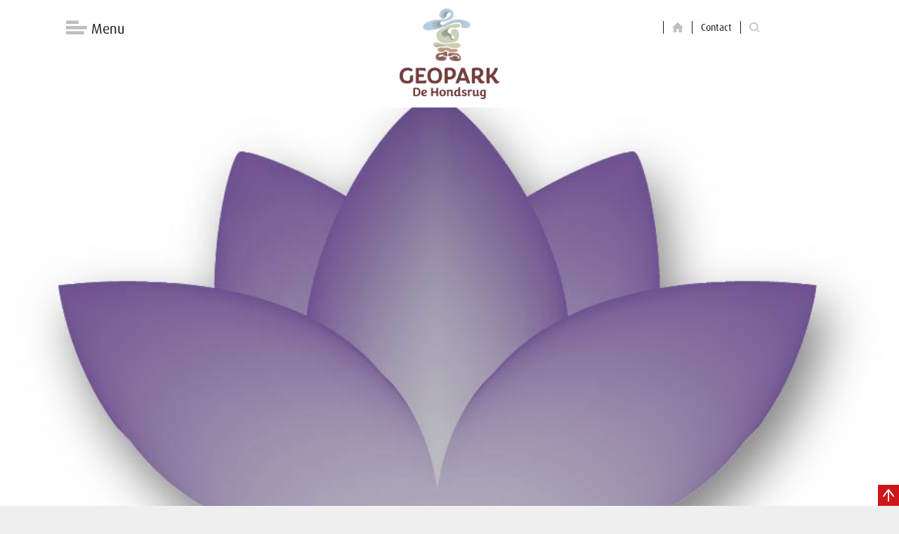

--- FILE ---
content_type: text/html; charset=UTF-8
request_url: https://www.dehondsrug.nl/locatie/chinees-restaurant-lotus/
body_size: 11554
content:
<!DOCTYPE html>
<html lang="nl-NL">
<head>
	<meta charset="utf-8">
	<meta name="viewport" content="width=device-width, initial-scale=1">
	<meta name="apple-mobile-web-app-title" content="">
	<meta name="theme-color" content="#FFFFFF">
	<meta name="msapplication-TileImage" content="https://www.dehondsrug.nl/wp-content/themes/dhugg/favicon-144.png">
	<meta name="msapplication-TileColor" content="#FFFFFF">

	<title>Chinees Restaurant Lotus - Geopark De Hondsrug</title>

	<!--[if lt IE 9]>
	<script src="https://html5shim.googlecode.com/svn/trunk/html5.js"></script>
	<script src="https://css3-mediaqueries-js.googlecode.com/svn/trunk/css3-mediaqueries.js"></script>
	<![endif]-->

	<link rel="shortcut icon" href="https://www.dehondsrug.nl/wp-content/themes/dhugg/favicon.ico">
	<link rel="apple-touch-icon-precomposed" href="https://www.dehondsrug.nl/wp-content/themes/dhugg/apple-icon-152x152.png">

	<link rel="stylesheet" href="https://www.dehondsrug.nl/wp-content/themes/dhugg/style.css">

	<script src="https://use.typekit.net/cup6wzu.js"></script>
	<script>try{Typekit.load({ async: true });}catch(e){}</script>

	<!-- Hotjar Tracking Code for https://www.dehondsrug.nl/ -->
	<script>
    (function(h,o,t,j,a,r){
      h.hj=h.hj||function(){(h.hj.q=h.hj.q||[]).push(arguments)};
      h._hjSettings={hjid:959954,hjsv:6};
      a=o.getElementsByTagName('head')[0];
      r=o.createElement('script');r.async=1;
      r.src=t+h._hjSettings.hjid+j+h._hjSettings.hjsv;
      a.appendChild(r);
    })(window,document,'https://static.hotjar.com/c/hotjar-','.js?sv=');
	</script>

	<meta name='robots' content='index, follow, max-image-preview:large, max-snippet:-1, max-video-preview:-1' />
	<style>img:is([sizes="auto" i], [sizes^="auto," i]) { contain-intrinsic-size: 3000px 1500px }</style>
	
	<!-- This site is optimized with the Yoast SEO plugin v26.3 - https://yoast.com/wordpress/plugins/seo/ -->
	<title>Chinees Restaurant Lotus - Geopark De Hondsrug</title>
	<link rel="canonical" href="https://www.dehondsrug.nl/locatie/chinees-restaurant-lotus/" />
	<meta property="og:locale" content="nl_NL" />
	<meta property="og:type" content="article" />
	<meta property="og:title" content="Chinees Restaurant Lotus - Geopark De Hondsrug" />
	<meta property="og:description" content="Lotus is schitterend gelegen op de grens van Drenthe en Groningen in de nabijheid van het Paterswoldsemeer. De [&hellip;]" />
	<meta property="og:url" content="https://www.dehondsrug.nl/locatie/chinees-restaurant-lotus/" />
	<meta property="og:site_name" content="Geopark De Hondsrug" />
	<meta name="twitter:card" content="summary_large_image" />
	<script type="application/ld+json" class="yoast-schema-graph">{"@context":"https://schema.org","@graph":[{"@type":"WebPage","@id":"https://www.dehondsrug.nl/locatie/chinees-restaurant-lotus/","url":"https://www.dehondsrug.nl/locatie/chinees-restaurant-lotus/","name":"Chinees Restaurant Lotus - Geopark De Hondsrug","isPartOf":{"@id":"https://www.dehondsrug.nl/#website"},"datePublished":"2018-04-25T11:59:45+00:00","breadcrumb":{"@id":"https://www.dehondsrug.nl/locatie/chinees-restaurant-lotus/#breadcrumb"},"inLanguage":"nl-NL","potentialAction":[{"@type":"ReadAction","target":["https://www.dehondsrug.nl/locatie/chinees-restaurant-lotus/"]}]},{"@type":"BreadcrumbList","@id":"https://www.dehondsrug.nl/locatie/chinees-restaurant-lotus/#breadcrumb","itemListElement":[{"@type":"ListItem","position":1,"name":"Home","item":"https://www.dehondsrug.nl/"},{"@type":"ListItem","position":2,"name":"Chinees Restaurant Lotus"}]},{"@type":"WebSite","@id":"https://www.dehondsrug.nl/#website","url":"https://www.dehondsrug.nl/","name":"Geopark De Hondsrug","description":"Van alle tijden","potentialAction":[{"@type":"SearchAction","target":{"@type":"EntryPoint","urlTemplate":"https://www.dehondsrug.nl/?s={search_term_string}"},"query-input":{"@type":"PropertyValueSpecification","valueRequired":true,"valueName":"search_term_string"}}],"inLanguage":"nl-NL"}]}</script>
	<!-- / Yoast SEO plugin. -->


		<!-- This site uses the Google Analytics by MonsterInsights plugin v9.9.0 - Using Analytics tracking - https://www.monsterinsights.com/ -->
							<script src="//www.googletagmanager.com/gtag/js?id=G-SV4V96LE34"  data-cfasync="false" data-wpfc-render="false" type="text/javascript" async></script>
			<script data-cfasync="false" data-wpfc-render="false" type="text/javascript">
				var mi_version = '9.9.0';
				var mi_track_user = true;
				var mi_no_track_reason = '';
								var MonsterInsightsDefaultLocations = {"page_location":"https:\/\/www.dehondsrug.nl\/locatie\/chinees-restaurant-lotus\/"};
								if ( typeof MonsterInsightsPrivacyGuardFilter === 'function' ) {
					var MonsterInsightsLocations = (typeof MonsterInsightsExcludeQuery === 'object') ? MonsterInsightsPrivacyGuardFilter( MonsterInsightsExcludeQuery ) : MonsterInsightsPrivacyGuardFilter( MonsterInsightsDefaultLocations );
				} else {
					var MonsterInsightsLocations = (typeof MonsterInsightsExcludeQuery === 'object') ? MonsterInsightsExcludeQuery : MonsterInsightsDefaultLocations;
				}

								var disableStrs = [
										'ga-disable-G-SV4V96LE34',
									];

				/* Function to detect opted out users */
				function __gtagTrackerIsOptedOut() {
					for (var index = 0; index < disableStrs.length; index++) {
						if (document.cookie.indexOf(disableStrs[index] + '=true') > -1) {
							return true;
						}
					}

					return false;
				}

				/* Disable tracking if the opt-out cookie exists. */
				if (__gtagTrackerIsOptedOut()) {
					for (var index = 0; index < disableStrs.length; index++) {
						window[disableStrs[index]] = true;
					}
				}

				/* Opt-out function */
				function __gtagTrackerOptout() {
					for (var index = 0; index < disableStrs.length; index++) {
						document.cookie = disableStrs[index] + '=true; expires=Thu, 31 Dec 2099 23:59:59 UTC; path=/';
						window[disableStrs[index]] = true;
					}
				}

				if ('undefined' === typeof gaOptout) {
					function gaOptout() {
						__gtagTrackerOptout();
					}
				}
								window.dataLayer = window.dataLayer || [];

				window.MonsterInsightsDualTracker = {
					helpers: {},
					trackers: {},
				};
				if (mi_track_user) {
					function __gtagDataLayer() {
						dataLayer.push(arguments);
					}

					function __gtagTracker(type, name, parameters) {
						if (!parameters) {
							parameters = {};
						}

						if (parameters.send_to) {
							__gtagDataLayer.apply(null, arguments);
							return;
						}

						if (type === 'event') {
														parameters.send_to = monsterinsights_frontend.v4_id;
							var hookName = name;
							if (typeof parameters['event_category'] !== 'undefined') {
								hookName = parameters['event_category'] + ':' + name;
							}

							if (typeof MonsterInsightsDualTracker.trackers[hookName] !== 'undefined') {
								MonsterInsightsDualTracker.trackers[hookName](parameters);
							} else {
								__gtagDataLayer('event', name, parameters);
							}
							
						} else {
							__gtagDataLayer.apply(null, arguments);
						}
					}

					__gtagTracker('js', new Date());
					__gtagTracker('set', {
						'developer_id.dZGIzZG': true,
											});
					if ( MonsterInsightsLocations.page_location ) {
						__gtagTracker('set', MonsterInsightsLocations);
					}
										__gtagTracker('config', 'G-SV4V96LE34', {"forceSSL":"true"} );
										window.gtag = __gtagTracker;										(function () {
						/* https://developers.google.com/analytics/devguides/collection/analyticsjs/ */
						/* ga and __gaTracker compatibility shim. */
						var noopfn = function () {
							return null;
						};
						var newtracker = function () {
							return new Tracker();
						};
						var Tracker = function () {
							return null;
						};
						var p = Tracker.prototype;
						p.get = noopfn;
						p.set = noopfn;
						p.send = function () {
							var args = Array.prototype.slice.call(arguments);
							args.unshift('send');
							__gaTracker.apply(null, args);
						};
						var __gaTracker = function () {
							var len = arguments.length;
							if (len === 0) {
								return;
							}
							var f = arguments[len - 1];
							if (typeof f !== 'object' || f === null || typeof f.hitCallback !== 'function') {
								if ('send' === arguments[0]) {
									var hitConverted, hitObject = false, action;
									if ('event' === arguments[1]) {
										if ('undefined' !== typeof arguments[3]) {
											hitObject = {
												'eventAction': arguments[3],
												'eventCategory': arguments[2],
												'eventLabel': arguments[4],
												'value': arguments[5] ? arguments[5] : 1,
											}
										}
									}
									if ('pageview' === arguments[1]) {
										if ('undefined' !== typeof arguments[2]) {
											hitObject = {
												'eventAction': 'page_view',
												'page_path': arguments[2],
											}
										}
									}
									if (typeof arguments[2] === 'object') {
										hitObject = arguments[2];
									}
									if (typeof arguments[5] === 'object') {
										Object.assign(hitObject, arguments[5]);
									}
									if ('undefined' !== typeof arguments[1].hitType) {
										hitObject = arguments[1];
										if ('pageview' === hitObject.hitType) {
											hitObject.eventAction = 'page_view';
										}
									}
									if (hitObject) {
										action = 'timing' === arguments[1].hitType ? 'timing_complete' : hitObject.eventAction;
										hitConverted = mapArgs(hitObject);
										__gtagTracker('event', action, hitConverted);
									}
								}
								return;
							}

							function mapArgs(args) {
								var arg, hit = {};
								var gaMap = {
									'eventCategory': 'event_category',
									'eventAction': 'event_action',
									'eventLabel': 'event_label',
									'eventValue': 'event_value',
									'nonInteraction': 'non_interaction',
									'timingCategory': 'event_category',
									'timingVar': 'name',
									'timingValue': 'value',
									'timingLabel': 'event_label',
									'page': 'page_path',
									'location': 'page_location',
									'title': 'page_title',
									'referrer' : 'page_referrer',
								};
								for (arg in args) {
																		if (!(!args.hasOwnProperty(arg) || !gaMap.hasOwnProperty(arg))) {
										hit[gaMap[arg]] = args[arg];
									} else {
										hit[arg] = args[arg];
									}
								}
								return hit;
							}

							try {
								f.hitCallback();
							} catch (ex) {
							}
						};
						__gaTracker.create = newtracker;
						__gaTracker.getByName = newtracker;
						__gaTracker.getAll = function () {
							return [];
						};
						__gaTracker.remove = noopfn;
						__gaTracker.loaded = true;
						window['__gaTracker'] = __gaTracker;
					})();
									} else {
										console.log("");
					(function () {
						function __gtagTracker() {
							return null;
						}

						window['__gtagTracker'] = __gtagTracker;
						window['gtag'] = __gtagTracker;
					})();
									}
			</script>
			
							<!-- / Google Analytics by MonsterInsights -->
		<script type="text/javascript">
/* <![CDATA[ */
window._wpemojiSettings = {"baseUrl":"https:\/\/s.w.org\/images\/core\/emoji\/16.0.1\/72x72\/","ext":".png","svgUrl":"https:\/\/s.w.org\/images\/core\/emoji\/16.0.1\/svg\/","svgExt":".svg","source":{"concatemoji":"https:\/\/www.dehondsrug.nl\/wp-includes\/js\/wp-emoji-release.min.js?ver=6.8.3"}};
/*! This file is auto-generated */
!function(s,n){var o,i,e;function c(e){try{var t={supportTests:e,timestamp:(new Date).valueOf()};sessionStorage.setItem(o,JSON.stringify(t))}catch(e){}}function p(e,t,n){e.clearRect(0,0,e.canvas.width,e.canvas.height),e.fillText(t,0,0);var t=new Uint32Array(e.getImageData(0,0,e.canvas.width,e.canvas.height).data),a=(e.clearRect(0,0,e.canvas.width,e.canvas.height),e.fillText(n,0,0),new Uint32Array(e.getImageData(0,0,e.canvas.width,e.canvas.height).data));return t.every(function(e,t){return e===a[t]})}function u(e,t){e.clearRect(0,0,e.canvas.width,e.canvas.height),e.fillText(t,0,0);for(var n=e.getImageData(16,16,1,1),a=0;a<n.data.length;a++)if(0!==n.data[a])return!1;return!0}function f(e,t,n,a){switch(t){case"flag":return n(e,"\ud83c\udff3\ufe0f\u200d\u26a7\ufe0f","\ud83c\udff3\ufe0f\u200b\u26a7\ufe0f")?!1:!n(e,"\ud83c\udde8\ud83c\uddf6","\ud83c\udde8\u200b\ud83c\uddf6")&&!n(e,"\ud83c\udff4\udb40\udc67\udb40\udc62\udb40\udc65\udb40\udc6e\udb40\udc67\udb40\udc7f","\ud83c\udff4\u200b\udb40\udc67\u200b\udb40\udc62\u200b\udb40\udc65\u200b\udb40\udc6e\u200b\udb40\udc67\u200b\udb40\udc7f");case"emoji":return!a(e,"\ud83e\udedf")}return!1}function g(e,t,n,a){var r="undefined"!=typeof WorkerGlobalScope&&self instanceof WorkerGlobalScope?new OffscreenCanvas(300,150):s.createElement("canvas"),o=r.getContext("2d",{willReadFrequently:!0}),i=(o.textBaseline="top",o.font="600 32px Arial",{});return e.forEach(function(e){i[e]=t(o,e,n,a)}),i}function t(e){var t=s.createElement("script");t.src=e,t.defer=!0,s.head.appendChild(t)}"undefined"!=typeof Promise&&(o="wpEmojiSettingsSupports",i=["flag","emoji"],n.supports={everything:!0,everythingExceptFlag:!0},e=new Promise(function(e){s.addEventListener("DOMContentLoaded",e,{once:!0})}),new Promise(function(t){var n=function(){try{var e=JSON.parse(sessionStorage.getItem(o));if("object"==typeof e&&"number"==typeof e.timestamp&&(new Date).valueOf()<e.timestamp+604800&&"object"==typeof e.supportTests)return e.supportTests}catch(e){}return null}();if(!n){if("undefined"!=typeof Worker&&"undefined"!=typeof OffscreenCanvas&&"undefined"!=typeof URL&&URL.createObjectURL&&"undefined"!=typeof Blob)try{var e="postMessage("+g.toString()+"("+[JSON.stringify(i),f.toString(),p.toString(),u.toString()].join(",")+"));",a=new Blob([e],{type:"text/javascript"}),r=new Worker(URL.createObjectURL(a),{name:"wpTestEmojiSupports"});return void(r.onmessage=function(e){c(n=e.data),r.terminate(),t(n)})}catch(e){}c(n=g(i,f,p,u))}t(n)}).then(function(e){for(var t in e)n.supports[t]=e[t],n.supports.everything=n.supports.everything&&n.supports[t],"flag"!==t&&(n.supports.everythingExceptFlag=n.supports.everythingExceptFlag&&n.supports[t]);n.supports.everythingExceptFlag=n.supports.everythingExceptFlag&&!n.supports.flag,n.DOMReady=!1,n.readyCallback=function(){n.DOMReady=!0}}).then(function(){return e}).then(function(){var e;n.supports.everything||(n.readyCallback(),(e=n.source||{}).concatemoji?t(e.concatemoji):e.wpemoji&&e.twemoji&&(t(e.twemoji),t(e.wpemoji)))}))}((window,document),window._wpemojiSettings);
/* ]]> */
</script>
<style id='wp-emoji-styles-inline-css' type='text/css'>

	img.wp-smiley, img.emoji {
		display: inline !important;
		border: none !important;
		box-shadow: none !important;
		height: 1em !important;
		width: 1em !important;
		margin: 0 0.07em !important;
		vertical-align: -0.1em !important;
		background: none !important;
		padding: 0 !important;
	}
</style>
<link rel='stylesheet' id='wp-block-library-css' href='https://www.dehondsrug.nl/wp-includes/css/dist/block-library/style.min.css?ver=6.8.3' type='text/css' media='all' />
<style id='global-styles-inline-css' type='text/css'>
:root{--wp--preset--aspect-ratio--square: 1;--wp--preset--aspect-ratio--4-3: 4/3;--wp--preset--aspect-ratio--3-4: 3/4;--wp--preset--aspect-ratio--3-2: 3/2;--wp--preset--aspect-ratio--2-3: 2/3;--wp--preset--aspect-ratio--16-9: 16/9;--wp--preset--aspect-ratio--9-16: 9/16;--wp--preset--color--black: #000000;--wp--preset--color--cyan-bluish-gray: #abb8c3;--wp--preset--color--white: #ffffff;--wp--preset--color--pale-pink: #f78da7;--wp--preset--color--vivid-red: #cf2e2e;--wp--preset--color--luminous-vivid-orange: #ff6900;--wp--preset--color--luminous-vivid-amber: #fcb900;--wp--preset--color--light-green-cyan: #7bdcb5;--wp--preset--color--vivid-green-cyan: #00d084;--wp--preset--color--pale-cyan-blue: #8ed1fc;--wp--preset--color--vivid-cyan-blue: #0693e3;--wp--preset--color--vivid-purple: #9b51e0;--wp--preset--color--gray: #efefef;--wp--preset--gradient--vivid-cyan-blue-to-vivid-purple: linear-gradient(135deg,rgba(6,147,227,1) 0%,rgb(155,81,224) 100%);--wp--preset--gradient--light-green-cyan-to-vivid-green-cyan: linear-gradient(135deg,rgb(122,220,180) 0%,rgb(0,208,130) 100%);--wp--preset--gradient--luminous-vivid-amber-to-luminous-vivid-orange: linear-gradient(135deg,rgba(252,185,0,1) 0%,rgba(255,105,0,1) 100%);--wp--preset--gradient--luminous-vivid-orange-to-vivid-red: linear-gradient(135deg,rgba(255,105,0,1) 0%,rgb(207,46,46) 100%);--wp--preset--gradient--very-light-gray-to-cyan-bluish-gray: linear-gradient(135deg,rgb(238,238,238) 0%,rgb(169,184,195) 100%);--wp--preset--gradient--cool-to-warm-spectrum: linear-gradient(135deg,rgb(74,234,220) 0%,rgb(151,120,209) 20%,rgb(207,42,186) 40%,rgb(238,44,130) 60%,rgb(251,105,98) 80%,rgb(254,248,76) 100%);--wp--preset--gradient--blush-light-purple: linear-gradient(135deg,rgb(255,206,236) 0%,rgb(152,150,240) 100%);--wp--preset--gradient--blush-bordeaux: linear-gradient(135deg,rgb(254,205,165) 0%,rgb(254,45,45) 50%,rgb(107,0,62) 100%);--wp--preset--gradient--luminous-dusk: linear-gradient(135deg,rgb(255,203,112) 0%,rgb(199,81,192) 50%,rgb(65,88,208) 100%);--wp--preset--gradient--pale-ocean: linear-gradient(135deg,rgb(255,245,203) 0%,rgb(182,227,212) 50%,rgb(51,167,181) 100%);--wp--preset--gradient--electric-grass: linear-gradient(135deg,rgb(202,248,128) 0%,rgb(113,206,126) 100%);--wp--preset--gradient--midnight: linear-gradient(135deg,rgb(2,3,129) 0%,rgb(40,116,252) 100%);--wp--preset--font-size--small: 13px;--wp--preset--font-size--medium: 20px;--wp--preset--font-size--large: 36px;--wp--preset--font-size--x-large: 42px;--wp--preset--font-family--system-font: -apple-system,BlinkMacSystemFont,"Segoe UI",Roboto,Oxygen-Sans,Ubuntu,Cantarell, "Helvetica Neue",sans-serif;--wp--preset--font-family--sans-serif: "ff-dax-web-pro", "Arial Narrow", Arial, sans-serif;--wp--preset--font-family--serif: "RockwellStd","Courier Bold",Courier,Georgia,Times,"Times New Roman",serif;--wp--preset--spacing--20: 0.44rem;--wp--preset--spacing--30: 0.67rem;--wp--preset--spacing--40: 1rem;--wp--preset--spacing--50: 1.5rem;--wp--preset--spacing--60: 2.25rem;--wp--preset--spacing--70: 3.38rem;--wp--preset--spacing--80: 5.06rem;--wp--preset--shadow--natural: 6px 6px 9px rgba(0, 0, 0, 0.2);--wp--preset--shadow--deep: 12px 12px 50px rgba(0, 0, 0, 0.4);--wp--preset--shadow--sharp: 6px 6px 0px rgba(0, 0, 0, 0.2);--wp--preset--shadow--outlined: 6px 6px 0px -3px rgba(255, 255, 255, 1), 6px 6px rgba(0, 0, 0, 1);--wp--preset--shadow--crisp: 6px 6px 0px rgba(0, 0, 0, 1);}:root { --wp--style--global--content-size: 71.25rem;--wp--style--global--wide-size: 90rem; }:where(body) { margin: 0; }.wp-site-blocks > .alignleft { float: left; margin-right: 2em; }.wp-site-blocks > .alignright { float: right; margin-left: 2em; }.wp-site-blocks > .aligncenter { justify-content: center; margin-left: auto; margin-right: auto; }:where(.is-layout-flex){gap: 0.5em;}:where(.is-layout-grid){gap: 0.5em;}.is-layout-flow > .alignleft{float: left;margin-inline-start: 0;margin-inline-end: 2em;}.is-layout-flow > .alignright{float: right;margin-inline-start: 2em;margin-inline-end: 0;}.is-layout-flow > .aligncenter{margin-left: auto !important;margin-right: auto !important;}.is-layout-constrained > .alignleft{float: left;margin-inline-start: 0;margin-inline-end: 2em;}.is-layout-constrained > .alignright{float: right;margin-inline-start: 2em;margin-inline-end: 0;}.is-layout-constrained > .aligncenter{margin-left: auto !important;margin-right: auto !important;}.is-layout-constrained > :where(:not(.alignleft):not(.alignright):not(.alignfull)){max-width: var(--wp--style--global--content-size);margin-left: auto !important;margin-right: auto !important;}.is-layout-constrained > .alignwide{max-width: var(--wp--style--global--wide-size);}body .is-layout-flex{display: flex;}.is-layout-flex{flex-wrap: wrap;align-items: center;}.is-layout-flex > :is(*, div){margin: 0;}body .is-layout-grid{display: grid;}.is-layout-grid > :is(*, div){margin: 0;}body{padding-top: 0px;padding-right: 0px;padding-bottom: 0px;padding-left: 0px;}a:where(:not(.wp-element-button)){text-decoration: underline;}:root :where(.wp-element-button, .wp-block-button__link){background-color: #32373c;border-width: 0;color: #fff;font-family: inherit;font-size: inherit;line-height: inherit;padding: calc(0.667em + 2px) calc(1.333em + 2px);text-decoration: none;}.has-black-color{color: var(--wp--preset--color--black) !important;}.has-cyan-bluish-gray-color{color: var(--wp--preset--color--cyan-bluish-gray) !important;}.has-white-color{color: var(--wp--preset--color--white) !important;}.has-pale-pink-color{color: var(--wp--preset--color--pale-pink) !important;}.has-vivid-red-color{color: var(--wp--preset--color--vivid-red) !important;}.has-luminous-vivid-orange-color{color: var(--wp--preset--color--luminous-vivid-orange) !important;}.has-luminous-vivid-amber-color{color: var(--wp--preset--color--luminous-vivid-amber) !important;}.has-light-green-cyan-color{color: var(--wp--preset--color--light-green-cyan) !important;}.has-vivid-green-cyan-color{color: var(--wp--preset--color--vivid-green-cyan) !important;}.has-pale-cyan-blue-color{color: var(--wp--preset--color--pale-cyan-blue) !important;}.has-vivid-cyan-blue-color{color: var(--wp--preset--color--vivid-cyan-blue) !important;}.has-vivid-purple-color{color: var(--wp--preset--color--vivid-purple) !important;}.has-gray-color{color: var(--wp--preset--color--gray) !important;}.has-black-background-color{background-color: var(--wp--preset--color--black) !important;}.has-cyan-bluish-gray-background-color{background-color: var(--wp--preset--color--cyan-bluish-gray) !important;}.has-white-background-color{background-color: var(--wp--preset--color--white) !important;}.has-pale-pink-background-color{background-color: var(--wp--preset--color--pale-pink) !important;}.has-vivid-red-background-color{background-color: var(--wp--preset--color--vivid-red) !important;}.has-luminous-vivid-orange-background-color{background-color: var(--wp--preset--color--luminous-vivid-orange) !important;}.has-luminous-vivid-amber-background-color{background-color: var(--wp--preset--color--luminous-vivid-amber) !important;}.has-light-green-cyan-background-color{background-color: var(--wp--preset--color--light-green-cyan) !important;}.has-vivid-green-cyan-background-color{background-color: var(--wp--preset--color--vivid-green-cyan) !important;}.has-pale-cyan-blue-background-color{background-color: var(--wp--preset--color--pale-cyan-blue) !important;}.has-vivid-cyan-blue-background-color{background-color: var(--wp--preset--color--vivid-cyan-blue) !important;}.has-vivid-purple-background-color{background-color: var(--wp--preset--color--vivid-purple) !important;}.has-gray-background-color{background-color: var(--wp--preset--color--gray) !important;}.has-black-border-color{border-color: var(--wp--preset--color--black) !important;}.has-cyan-bluish-gray-border-color{border-color: var(--wp--preset--color--cyan-bluish-gray) !important;}.has-white-border-color{border-color: var(--wp--preset--color--white) !important;}.has-pale-pink-border-color{border-color: var(--wp--preset--color--pale-pink) !important;}.has-vivid-red-border-color{border-color: var(--wp--preset--color--vivid-red) !important;}.has-luminous-vivid-orange-border-color{border-color: var(--wp--preset--color--luminous-vivid-orange) !important;}.has-luminous-vivid-amber-border-color{border-color: var(--wp--preset--color--luminous-vivid-amber) !important;}.has-light-green-cyan-border-color{border-color: var(--wp--preset--color--light-green-cyan) !important;}.has-vivid-green-cyan-border-color{border-color: var(--wp--preset--color--vivid-green-cyan) !important;}.has-pale-cyan-blue-border-color{border-color: var(--wp--preset--color--pale-cyan-blue) !important;}.has-vivid-cyan-blue-border-color{border-color: var(--wp--preset--color--vivid-cyan-blue) !important;}.has-vivid-purple-border-color{border-color: var(--wp--preset--color--vivid-purple) !important;}.has-gray-border-color{border-color: var(--wp--preset--color--gray) !important;}.has-vivid-cyan-blue-to-vivid-purple-gradient-background{background: var(--wp--preset--gradient--vivid-cyan-blue-to-vivid-purple) !important;}.has-light-green-cyan-to-vivid-green-cyan-gradient-background{background: var(--wp--preset--gradient--light-green-cyan-to-vivid-green-cyan) !important;}.has-luminous-vivid-amber-to-luminous-vivid-orange-gradient-background{background: var(--wp--preset--gradient--luminous-vivid-amber-to-luminous-vivid-orange) !important;}.has-luminous-vivid-orange-to-vivid-red-gradient-background{background: var(--wp--preset--gradient--luminous-vivid-orange-to-vivid-red) !important;}.has-very-light-gray-to-cyan-bluish-gray-gradient-background{background: var(--wp--preset--gradient--very-light-gray-to-cyan-bluish-gray) !important;}.has-cool-to-warm-spectrum-gradient-background{background: var(--wp--preset--gradient--cool-to-warm-spectrum) !important;}.has-blush-light-purple-gradient-background{background: var(--wp--preset--gradient--blush-light-purple) !important;}.has-blush-bordeaux-gradient-background{background: var(--wp--preset--gradient--blush-bordeaux) !important;}.has-luminous-dusk-gradient-background{background: var(--wp--preset--gradient--luminous-dusk) !important;}.has-pale-ocean-gradient-background{background: var(--wp--preset--gradient--pale-ocean) !important;}.has-electric-grass-gradient-background{background: var(--wp--preset--gradient--electric-grass) !important;}.has-midnight-gradient-background{background: var(--wp--preset--gradient--midnight) !important;}.has-small-font-size{font-size: var(--wp--preset--font-size--small) !important;}.has-medium-font-size{font-size: var(--wp--preset--font-size--medium) !important;}.has-large-font-size{font-size: var(--wp--preset--font-size--large) !important;}.has-x-large-font-size{font-size: var(--wp--preset--font-size--x-large) !important;}.has-system-font-font-family{font-family: var(--wp--preset--font-family--system-font) !important;}.has-sans-serif-font-family{font-family: var(--wp--preset--font-family--sans-serif) !important;}.has-serif-font-family{font-family: var(--wp--preset--font-family--serif) !important;}
:where(.wp-block-post-template.is-layout-flex){gap: 1.25em;}:where(.wp-block-post-template.is-layout-grid){gap: 1.25em;}
:where(.wp-block-columns.is-layout-flex){gap: 2em;}:where(.wp-block-columns.is-layout-grid){gap: 2em;}
:root :where(.wp-block-pullquote){font-size: 1.5em;line-height: 1.6;}
</style>
<link rel='stylesheet' id='pdf-generator-for-wp-css' href='https://www.dehondsrug.nl/wp-content/plugins/pdf-generator-for-wp/public/src/scss/pdf-generator-for-wp-public.css?ver=1.5.6' type='text/css' media='all' />
<link rel='stylesheet' id='dashicons-css' href='https://www.dehondsrug.nl/wp-includes/css/dashicons.min.css?ver=6.8.3' type='text/css' media='all' />
<link rel='stylesheet' id='thickbox-css' href='https://www.dehondsrug.nl/wp-includes/js/thickbox/thickbox.css?ver=6.8.3' type='text/css' media='all' />
<link rel='stylesheet' id='pdf-generator-for-wpcommon-css' href='https://www.dehondsrug.nl/wp-content/plugins/pdf-generator-for-wp/common/src/scss/pdf-generator-for-wp-common.css?ver=1.5.6' type='text/css' media='all' />
<link rel='stylesheet' id='wpml-legacy-horizontal-list-0-css' href='https://www.dehondsrug.nl/wp-content/plugins/sitepress-multilingual-cms/templates/language-switchers/legacy-list-horizontal/style.min.css?ver=1' type='text/css' media='all' />
<link rel='stylesheet' id='jquery-lazyloadxt-spinner-css-css' href='//www.dehondsrug.nl/wp-content/plugins/a3-lazy-load/assets/css/jquery.lazyloadxt.spinner.css?ver=6.8.3' type='text/css' media='all' />
<link rel='stylesheet' id='a3a3_lazy_load-css' href='//www.dehondsrug.nl/wp-content/uploads/sass/a3_lazy_load.min.css?ver=1649080034' type='text/css' media='all' />
<link rel='stylesheet' id='theme-css-css' href='https://www.dehondsrug.nl/wp-content/themes/dhugg/assets/css/styles.css' type='text/css' media='all' />
<script type="text/javascript" id="wpml-cookie-js-extra">
/* <![CDATA[ */
var wpml_cookies = {"wp-wpml_current_language":{"value":"nl","expires":1,"path":"\/"}};
var wpml_cookies = {"wp-wpml_current_language":{"value":"nl","expires":1,"path":"\/"}};
/* ]]> */
</script>
<script type="text/javascript" src="https://www.dehondsrug.nl/wp-content/plugins/sitepress-multilingual-cms/res/js/cookies/language-cookie.js?ver=484900" id="wpml-cookie-js" defer="defer" data-wp-strategy="defer"></script>
<script type="text/javascript" src="https://www.dehondsrug.nl/wp-content/plugins/google-analytics-for-wordpress/assets/js/frontend-gtag.min.js?ver=9.9.0" id="monsterinsights-frontend-script-js" async="async" data-wp-strategy="async"></script>
<script data-cfasync="false" data-wpfc-render="false" type="text/javascript" id='monsterinsights-frontend-script-js-extra'>/* <![CDATA[ */
var monsterinsights_frontend = {"js_events_tracking":"true","download_extensions":"doc,pdf,ppt,zip,xls,docx,pptx,xlsx","inbound_paths":"[]","home_url":"https:\/\/www.dehondsrug.nl","hash_tracking":"false","v4_id":"G-SV4V96LE34"};/* ]]> */
</script>
<script type="text/javascript" src="https://www.dehondsrug.nl/wp-includes/js/jquery/jquery.min.js?ver=3.7.1" id="jquery-core-js"></script>
<script type="text/javascript" src="https://www.dehondsrug.nl/wp-includes/js/jquery/jquery-migrate.min.js?ver=3.4.1" id="jquery-migrate-js"></script>
<script type="text/javascript" id="pdf-generator-for-wppublic-js-js-extra">
/* <![CDATA[ */
var pgfw_public_param = {"ajaxurl":"https:\/\/www.dehondsrug.nl\/wp-admin\/admin-ajax.php"};
/* ]]> */
</script>
<script type="text/javascript" src="https://www.dehondsrug.nl/wp-content/plugins/pdf-generator-for-wp/public/src/js/pdf-generator-for-wp-public.js?ver=1.5.6" id="pdf-generator-for-wppublic-js-js"></script>
<script type="text/javascript" id="pdf-generator-for-wpcommon-js-extra">
/* <![CDATA[ */
var pgfw_common_param = {"ajaxurl":"https:\/\/www.dehondsrug.nl\/wp-admin\/admin-ajax.php","nonce":"2d4451ea9c","loader":"https:\/\/www.dehondsrug.nl\/wp-content\/plugins\/pdf-generator-for-wp\/admin\/src\/images\/loader.gif","processing_html":"<span style=\"color:#1e73be;\">Een moment geduld ...<\/span>","email_submit_error":"<span style=\"color:#8e4b86;\">Er is een onverwachte fout opgetreden. Dien opnieuw in<\/span>"};
/* ]]> */
</script>
<script type="text/javascript" src="https://www.dehondsrug.nl/wp-content/plugins/pdf-generator-for-wp/common/src/js/pdf-generator-for-wp-common.js?ver=1.5.6" id="pdf-generator-for-wpcommon-js"></script>
<script type="text/javascript" src="https://www.dehondsrug.nl/wp-content/plugins/pdf-generator-for-wp/common/src/js/flipbook.bundle.js?ver=1.5.6" id="flipbook-bundle-js"></script>
<link rel="https://api.w.org/" href="https://www.dehondsrug.nl/wp-json/" /><link rel="alternate" title="oEmbed (JSON)" type="application/json+oembed" href="https://www.dehondsrug.nl/wp-json/oembed/1.0/embed?url=https%3A%2F%2Fwww.dehondsrug.nl%2Flocatie%2Fchinees-restaurant-lotus%2F" />
<link rel="alternate" title="oEmbed (XML)" type="text/xml+oembed" href="https://www.dehondsrug.nl/wp-json/oembed/1.0/embed?url=https%3A%2F%2Fwww.dehondsrug.nl%2Flocatie%2Fchinees-restaurant-lotus%2F&#038;format=xml" />
<meta name="generator" content="WPML ver:4.8.4 stt:38,1,3;" />

	<script src="https://maps.googleapis.com/maps/api/js?key=AIzaSyBvsZUuQJzKpc5U6sh-orRP0K2fPkOtrDk&callback=Function.prototype"></script>
</head>

<body data-rsssl=1 class="wp-singular locatie-template-default single single-locatie postid-18012 wp-theme-dhugg">

<header class="header_wrap" id="top">

	<div class="container">
		<div class="row">
			<div class="col-xs-12">

				<div class="header_right">
					<div class="topnav_wrap">
						<ul class="list_nav list_nav--secondary">
							<li>
								<a href="https://www.dehondsrug.nl" title="Home">
									<span class="icon-home"></span>
								</a>
							</li>
							<li>
																	<a href="https://www.dehondsrug.nl/contact/" title="Contact">Contact</a>
															</li>
														<li>
								<a href="#" id="btnSearch" title="Search"><span class="icon-search"></span></a>
								<div class="search_wrap">
									<form role="search" action="https://www.dehondsrug.nl" method="get">
  <input type="search" name="s" value="" />
      <input type="submit" value="Zoek" />
  <input type='hidden' name='lang' value='nl' /></form>
								</div>
							</li>
						</ul>
					</div>
					<div class="l-clear"></div>
				</div>

				<div class="header_left">
					<div class="logo_wrap">
						<a href="https://www.dehondsrug.nl" title="Home">
              							
                <img src="https://www.dehondsrug.nl/wp-content/uploads/2025/05/Geopark-de-Hondsrug.png" onerror="this.src='https://www.dehondsrug.nl/wp-content/themes/dhugg/images/logo-De-Hondsrug.png'; this.onerror=null;" alt="Logo De Hondsrug">
                <!--<h1>De Hondsrug</h1>
                <h2>UNESCO Global Geopark</h2>
                <p></p>-->
              						</a>
					</div>

					<div class="main_nav">
													<a href="#" id="btnNav" title="Menu"><span class="icon-menu"></span>Menu</a>
						
						<nav class="nav_wrap">
							<a href="#" id="btnClose" title="Close"><span class="icon-menu"></span>Menu</a>
							<ul id="menu-list_nav" class="list_nav list_nav--main"><li id="menu-item-8685" class="menu-item menu-item-type-post_type menu-item-object-page menu-item-home menu-item-8685"><a href="https://www.dehondsrug.nl/">Home</a></li>
<li id="menu-item-8688" class="menu-item menu-item-type-custom menu-item-object-custom menu-item-has-children menu-item-8688"><a href="#" title="Gebied">Over het gebied</a>
<ul/ class="list_subnav" />
	<li id="menu-item-71348" class="menu-item menu-item-type-post_type menu-item-object-page menu-item-has-children menu-item-71348"><a href="https://www.dehondsrug.nl/de-hondsrug-unesco-global-geopark/">De Hondsrug UNESCO Global Geopark</a>
	<ul/ class="list_subnav" />
		<li id="menu-item-71349" class="menu-item menu-item-type-post_type menu-item-object-page menu-item-71349"><a href="https://www.dehondsrug.nl/de-hondsrug-unesco-global-geopark/het-ontstaan-van-de-hondsrug/">Het ontstaan van de Hondsrug</a></li>
		<li id="menu-item-71350" class="menu-item menu-item-type-post_type menu-item-object-page menu-item-71350"><a href="https://www.dehondsrug.nl/de-hondsrug-unesco-global-geopark/wat-is-een-geopark/">Wat is een Geopark</a></li>
		<li id="menu-item-71351" class="menu-item menu-item-type-post_type menu-item-object-page menu-item-71351"><a href="https://www.dehondsrug.nl/de-hondsrug-unesco-global-geopark/unesco-global-geoparken/">UNESCO Global Geoparks</a></li>
		<li id="menu-item-88825" class="menu-item menu-item-type-post_type menu-item-object-page menu-item-88825"><a href="https://www.dehondsrug.nl/over-ons/agenda-2030-en-de-sustainable-development-goals-sdgs/">Sustainable Development Goals</a></li>
		<li id="menu-item-71352" class="menu-item menu-item-type-post_type menu-item-object-page menu-item-71352"><a href="https://www.dehondsrug.nl/de-hondsrug-unesco-global-geopark/wat-maakt-dhugg/">Een uniek ijstijdenlandschap</a></li>
	</ul>
</li>
	<li id="menu-item-8698" class="menu-item menu-item-type-post_type menu-item-object-page menu-item-8698"><a href="https://www.dehondsrug.nl/hotspots/">Hotspots</a></li>
	<li id="menu-item-90463" class="menu-item menu-item-type-post_type menu-item-object-page menu-item-90463"><a href="https://www.dehondsrug.nl/beleefkaart/">Beleefkaart de Hondsrug</a></li>
	<li id="menu-item-8701" class="menu-item menu-item-type-post_type menu-item-object-page menu-item-8701"><a href="https://www.dehondsrug.nl/verhalen/">Verhalen</a></li>
	<li id="menu-item-63897" class="menu-item menu-item-type-post_type menu-item-object-page menu-item-63897"><a href="https://www.dehondsrug.nl/eten-slapen-en-meer/">Eten, slapen en meer</a></li>
	<li id="menu-item-90090" class="menu-item menu-item-type-post_type menu-item-object-page menu-item-90090"><a href="https://www.dehondsrug.nl/ambachtslieden/">Ambachtslieden Overzicht</a></li>
</ul>
</li>
<li id="menu-item-8686" class="menu-item menu-item-type-custom menu-item-object-custom menu-item-has-children menu-item-8686"><a href="#" title="Activiteiten">Wat kun je doen</a>
<ul/ class="list_subnav" />
	<li id="menu-item-8699" class="menu-item menu-item-type-post_type menu-item-object-page menu-item-8699"><a href="https://www.dehondsrug.nl/musea/">Musea</a></li>
	<li id="menu-item-8762" class="menu-item menu-item-type-post_type menu-item-object-page menu-item-8762"><a href="https://www.dehondsrug.nl/evenementen/">Evenementen</a></li>
	<li id="menu-item-8695" class="menu-item menu-item-type-post_type menu-item-object-page menu-item-8695"><a href="https://www.dehondsrug.nl/routes/">Routes</a></li>
	<li id="menu-item-68844" class="menu-item menu-item-type-post_type menu-item-object-page menu-item-68844"><a href="https://www.dehondsrug.nl/activiteiten/oertoer/">OerToer</a></li>
	<li id="menu-item-8696" class="menu-item menu-item-type-post_type menu-item-object-page menu-item-has-children menu-item-8696"><a href="https://www.dehondsrug.nl/safaris/" title="Safari&#8217;s">Safari’s en meer</a>
	<ul/ class="list_subnav" />
		<li id="menu-item-11028" class="menu-item menu-item-type-post_type menu-item-object-page menu-item-11028"><a href="https://www.dehondsrug.nl/?page_id=2135">Kids</a></li>
	</ul>
</li>
</ul>
</li>
<li id="menu-item-68896" class="menu-item menu-item-type-custom menu-item-object-custom menu-item-has-children menu-item-68896"><a href="#" title="Educatie">Onderwijsprogramma&#8217;s</a>
<ul/ class="list_subnav" />
	<li id="menu-item-71345" class="menu-item menu-item-type-post_type menu-item-object-page menu-item-71345"><a href="https://www.dehondsrug.nl/geologie/">Programma’s basisonderwijs</a></li>
	<li id="menu-item-95525" class="menu-item menu-item-type-post_type menu-item-object-page menu-item-95525"><a href="https://www.dehondsrug.nl/programmas-voortgezet-onderwijs/">Programma’s voortgezet onderwijs</a></li>
	<li id="menu-item-71344" class="menu-item menu-item-type-post_type menu-item-object-page menu-item-71344"><a href="https://www.dehondsrug.nl/home-de-hondsrug-unesco-global-geopark/educatie/wetenschappelijk-onderzoek/">Hogescholen en universiteiten</a></li>
	<li id="menu-item-77355" class="menu-item menu-item-type-post_type menu-item-object-page menu-item-77355"><a href="https://www.dehondsrug.nl/artikelen/">Artikelen</a></li>
</ul>
</li>
<li id="menu-item-83701" class="menu-item menu-item-type-custom menu-item-object-custom menu-item-has-children menu-item-83701"><a href="#" title="Over ons">Wij en ons netwerk</a>
<ul/ class="list_subnav" />
	<li id="menu-item-83631" class="menu-item menu-item-type-post_type menu-item-object-page menu-item-83631"><a href="https://www.dehondsrug.nl/over-ons/masterplan/">Masterplan</a></li>
	<li id="menu-item-83632" class="menu-item menu-item-type-post_type menu-item-object-page menu-item-83632"><a href="https://www.dehondsrug.nl/over-ons/organisatie/">Onze organisatie</a></li>
	<li id="menu-item-88700" class="menu-item menu-item-type-post_type menu-item-object-page menu-item-88700"><a href="https://www.dehondsrug.nl/over-ons/waarom-partner-worden/">Voor partners en ambassadeurs</a></li>
	<li id="menu-item-83932" class="menu-item menu-item-type-post_type menu-item-object-page menu-item-83932"><a href="https://www.dehondsrug.nl/vacatures-2/">Vacatures</a></li>
</ul>
</li>
<li id="menu-item-63525" class="menu-item menu-item-type-custom menu-item-object-custom menu-item-has-children menu-item-63525"><a href="#">Nieuws</a>
<ul/ class="list_subnav" />
	<li id="menu-item-63526" class="menu-item menu-item-type-post_type menu-item-object-page menu-item-63526"><a href="https://www.dehondsrug.nl/nieuwsberichten/">Nieuwsberichten</a></li>
	<li id="menu-item-63523" class="menu-item menu-item-type-post_type menu-item-object-page menu-item-63523"><a href="https://www.dehondsrug.nl/nieuwsbrief/">Nieuwsbrief</a></li>
</ul>
</li>
<li id="menu-item-68831" class="menu-item menu-item-type-post_type menu-item-object-page menu-item-68831"><a href="https://www.dehondsrug.nl/hondsrug-academie/">De Hondsrugacademie</a></li>
<li id="menu-item-96946" class="menu-item menu-item-type-post_type menu-item-object-page menu-item-96946"><a href="https://www.dehondsrug.nl/hondsrugatlas-landschap-en-klimaat/">Hondsrugatlas Landschap en Klimaat</a></li>
<li id="menu-item-103192" class="menu-item menu-item-type-post_type menu-item-object-page menu-item-103192"><a href="https://www.dehondsrug.nl/fotowedstrijd-geopark-de-hondsrug/">Stuur je foto in!</a></li>
<li id="menu-item-105302" class="menu-item menu-item-type-post_type menu-item-object-page menu-item-105302"><a href="https://www.dehondsrug.nl/folder-geopark-de-hondsrug/">Folder Geopark De Hondsrug</a></li>
</ul>						</nav>
					</div>
				</div>

			</div>
		</div>
	</div>

</header>
<section class="visual_wrap visual_wrap--single">
  <div>
		        <img src="https://www.dehondsrug.nl/wp-content/uploads/2018/04/a1bd6ff5a6e12deff6430c6670195f612d9268b0.jpg" alt="" />
			  </div>
</section>
<main class="main_wrap">
	<section class="breadcrumbs_wrap">
  <div class="container">
    <div class="row">
      <div class="col-xs-12">
        <ul class="list_breadcrumbs">
          <li>
            <a href="https://www.dehondsrug.nl">
              <span class="icon-Home"></span> Home
            </a>
          </li>
                    <li>
            <a href="https://www.dehondsrug.nl/locatie/chinees-restaurant-lotus/">Chinees Restaurant Lotus</a>
          </li>
                                <li>
                                          	                            <a href="https://www.dehondsrug.nl/eten-slapen-en-meer/">Eten, slapen en meer</a>
	                        </li>
            <li>
              <strong>Chinees Restaurant Lotus</strong>
            </li>
                  </ul>
      </div>
    </div>
  </div>
</section>
		
  <div class="heading_wrap heading_wrap--locatie">
    <div class="container">
      <div class="row">
        <div class="xs-col-12">
		      locatie - Chinees Restaurant Lotus        </div>
      </div>
    </div>
  </div>

  <section class="sections_wrap">
    <div class="container">
      <div class="row">
        <article class="col-xs-12 col-lg-8 push-lg-1 col-xl-7 push-xl-2 body_wrap">
					            <h1>Chinees Restaurant Lotus</h1>
					
					<p>Lotus is schitterend gelegen op de grens van Drenthe en Groningen in de nabijheid van het Paterswoldsemeer. De kwaliteit van onze menu’s zijn in verhouding tot de prijs die u ervoor betaalt bijzonder gunstig. Wij serveren kwalitatieve horecaflesjes en geen postmix. Onze ruime parkeergelegenheid direct voor de deur maakt de toegankelijkheid van ons restaurant bijzonder aangenaam.</p>
<p>Van maandag t/m donderdag serveren wij à la carte.</p>
<p>Van vrijdag t/m zondag kunt u gebruikmaken van het buffet met aan tafel geserveerde Teppanyaki gerechten. Mocht u toch gebruik willen maken van het à la carte, is dat mogelijk.</p>

					                    <h3>Contactgegevens</h3>
          <ul class="list_contactinfo">
							                        <li>
                <a href="https://www.google.com/maps/dir/?api=1&destination=Boterdijk++2++9765+EA+Paterswolde+NL" target="_blank" title="Open Google Maps directions">
                  Boterdijk  2  9765 EA Paterswolde NL                </a>
              </li>
												              <li></li>
												              <li><a href="tel:0503094104">050-3094104</a></li>
												              <li>
                <a href="mailto:info@lotus-paterswolde.nl" title="Email">Email</a>
              </li>
												              <li><a href="http://www.lotus-paterswolde.nl" target="_blank" title="Bezoek de website">Website</a></li>
							                    </ul>
				
					            <h5>Deel dit:</h5>
					          <div class="addthis_inline_share_toolbox_sovz"></div>
        </article>
      </div>
    </div>
  </section>
  <section class="related_wrap">
    <div class="container">
      <div class="row">
								      </div>
    </div>
  </section>

	
</main>
<section class="route_wrap">
  <script src="https://www.dehondsrug.nl/wp-content/themes/dhugg/assets/js/blocks/maps.js"></script>
	  <div class="acf_wrap">
    <div class="acf-map">
      	<div class="marker" data-fill="#552f1b" data-lat="53.1578579" data-lng="6.562735">
		<div class="card card--marker card--Locatie">
			<div class="card__header">
													<h2>Locatie</h2>
							</div>
			<div class="card__thumb">
				<span class="icon icon-Locatie"></span>
				<a href="https://www.dehondsrug.nl/locatie/chinees-restaurant-lotus/" class="button button__readMore" title="Meer weten">Meer weten</a>
			</div>
			<div class="card__body">
									<h3>Chinees Restaurant Lotus</h3>
				
				<p>Lotus is schitterend gelegen op de grens van Drenthe en Groningen in de nabijheid van het Paterswoldsemeer. De [&hellip;]</p>
			</div>
		</div>
	</div>
    </div>
		</section>
<div class="footer__top"></div>
<footer class="footer__wrap">
	<div class="container">
		<div class="row">
			<div class="col-xs-12 col-md-4">
									<h5>Over Ons</h5>
					<ul class="list_footer">
						<li class="page_item page-item-2848"><a href="https://www.dehondsrug.nl/over-ons/masterplan/">Masterplan</a></li>
<li class="page_item page-item-2851"><a href="https://www.dehondsrug.nl/over-ons/organisatie/">Onze organisatie</a></li>
<li class="page_item page-item-85938"><a href="https://www.dehondsrug.nl/over-ons/agenda-2030-en-de-sustainable-development-goals-sdgs/">Sustainable Development Goals</a></li>
<li class="page_item page-item-88694"><a href="https://www.dehondsrug.nl/over-ons/waarom-partner-worden/">Voor partners en ambassadeurs</a></li>
<li class="page_item page-item-10527"><a href="https://www.dehondsrug.nl/over-ons/stage-en-afstudeermogelijkheden/">Stage- en afstudeermogelijkheden</a></li>
					</ul>
								<div class="unesco_wrap">
					<img src="https://www.dehondsrug.nl/wp-content/themes/dhugg/images/logo-UNESCO.svg" onerror="this.src='https://www.dehondsrug.nl/wp-content/themes/dhugg/images/logo-UNESCO.png'; this.onerror=null;" alt="Logo UNESCO">
				</div>
			</div>
			<div class="col-xs-12 col-md-4">
									<h5>Organisatie</h5>
								<ul class="list_footer">
											<li>Stichting De Hondsrug UNESCO Global Geopark</li>
																<li>Bronnegerstraat 12</li>
																<li>9531 TG Borger</li>
																<li>The Netherlands</li>
									</ul>

				<ul class="list_footer">
											<li>T (+31) 0599 725 009</li>
																<li><a href="mailto:info@dehondsrug.nl" title="E-mail">info@dehondsrug.nl</a></li>
									</ul>
			</div>
			<div class="col-xs-12 col-md-4">
									<h5>Nieuwsbrief</h5>
					<p>Ontvang de nieuwsbrief van De Hondsrug UNESCO Global Geopark en blijf op de hoogte.</p>
					<a href="https://www.dehondsrug.nl/aanmelden-nieuwsbrief/" class="button" title="Nu aanmelden">Nu aanmelden</a>
				

									<ul class="list_social-media">
													<li>
								<a href="https://www.facebook.com/dehondsruggeopark" target="_blank" title="Facebook">
									<span class="icon-Facebook"></span>
								</a>
							</li>
													<li>
								<a href="https://www.instagram.com/geoparkdehondsrug" target="_blank" title="Instagram">
									<span class="icon-Instagram"></span>
								</a>
							</li>
													<li>
								<a href="https://www.youtube.com/channel/UC2Cv-SIZ9o_Q7zpa1OVvigA" target="_blank" title="youTube">
									<span class="icon-youTube"></span>
								</a>
							</li>
											</ul>
							</div>
		</div>
	</div>
</footer>
<div class="sub__footer">
	<div class="container">
		<div class="row">
			<div class="col-xs-12">
        <ul>
          <li>&copy; 2026</li>
          <li>De Hondsrug UNESCO Global Geopark</li>
          <li><a href="https://www.dehondsrug.nl/locatie/chinees-restaurant-lotus/" title="Disclaimer">Disclaimer</a></li>
          <li><a href="https://www.dehondsrug.nl/colofon/" title="Colofon">Colofon</a></li>
        </ul>
			</div>
		</div>
	</div>
</div>
<a href="#top" class="button-top icon-Arrow-up scrollTo" title="Back to top"></a>

<script src="https://cdn.rawgit.com/googlemaps/js-marker-clusterer/gh-pages/src/markerclusterer.js"></script>



<script type="speculationrules">
{"prefetch":[{"source":"document","where":{"and":[{"href_matches":"\/*"},{"not":{"href_matches":["\/wp-*.php","\/wp-admin\/*","\/wp-content\/uploads\/*","\/wp-content\/*","\/wp-content\/plugins\/*","\/wp-content\/themes\/dhugg\/*","\/*\\?(.+)"]}},{"not":{"selector_matches":"a[rel~=\"nofollow\"]"}},{"not":{"selector_matches":".no-prefetch, .no-prefetch a"}}]},"eagerness":"conservative"}]}
</script>
<script type="text/javascript" id="thickbox-js-extra">
/* <![CDATA[ */
var thickboxL10n = {"next":"Volgende >","prev":"< Vorige","image":"Afbeelding","of":"van","close":"Sluiten","noiframes":"Deze functie vereist inline-frames. Je hebt inline-frames uitgeschakeld of de browser ondersteunt ze niet.","loadingAnimation":"https:\/\/www.dehondsrug.nl\/wp-includes\/js\/thickbox\/loadingAnimation.gif"};
/* ]]> */
</script>
<script type="text/javascript" src="https://www.dehondsrug.nl/wp-includes/js/thickbox/thickbox.js?ver=3.1-20121105" id="thickbox-js"></script>
<script type="text/javascript" id="jquery-lazyloadxt-js-extra">
/* <![CDATA[ */
var a3_lazyload_params = {"apply_images":"1","apply_videos":"1"};
/* ]]> */
</script>
<script type="text/javascript" src="//www.dehondsrug.nl/wp-content/plugins/a3-lazy-load/assets/js/jquery.lazyloadxt.extra.min.js?ver=2.7.6" id="jquery-lazyloadxt-js"></script>
<script type="text/javascript" src="//www.dehondsrug.nl/wp-content/plugins/a3-lazy-load/assets/js/jquery.lazyloadxt.srcset.min.js?ver=2.7.6" id="jquery-lazyloadxt-srcset-js"></script>
<script type="text/javascript" id="jquery-lazyloadxt-extend-js-extra">
/* <![CDATA[ */
var a3_lazyload_extend_params = {"edgeY":"0","horizontal_container_classnames":""};
/* ]]> */
</script>
<script type="text/javascript" src="//www.dehondsrug.nl/wp-content/plugins/a3-lazy-load/assets/js/jquery.lazyloadxt.extend.js?ver=2.7.6" id="jquery-lazyloadxt-extend-js"></script>
<script type="text/javascript" id="theme-js-js-extra">
/* <![CDATA[ */
var themeScript = {"site_url":"https:\/\/www.dehondsrug.nl","theme_directory":"https:\/\/www.dehondsrug.nl\/wp-content\/themes\/dhugg"};
/* ]]> */
</script>
<script type="text/javascript" src="https://www.dehondsrug.nl/wp-content/themes/dhugg/assets/js/bundle.js" id="theme-js-js"></script>
<script type="text/javascript" src="https://www.dehondsrug.nl/wp-content/themes/dhugg/assets/js/vendor/modernizr/modernizr.min.js" id="modernizr-js"></script>

</body>
</html>

<!-- Dynamic page generated in 0.668 seconds. -->
<!-- Cached page generated by WP-Super-Cache on 2026-01-22 11:39:01 -->

<!-- super cache -->